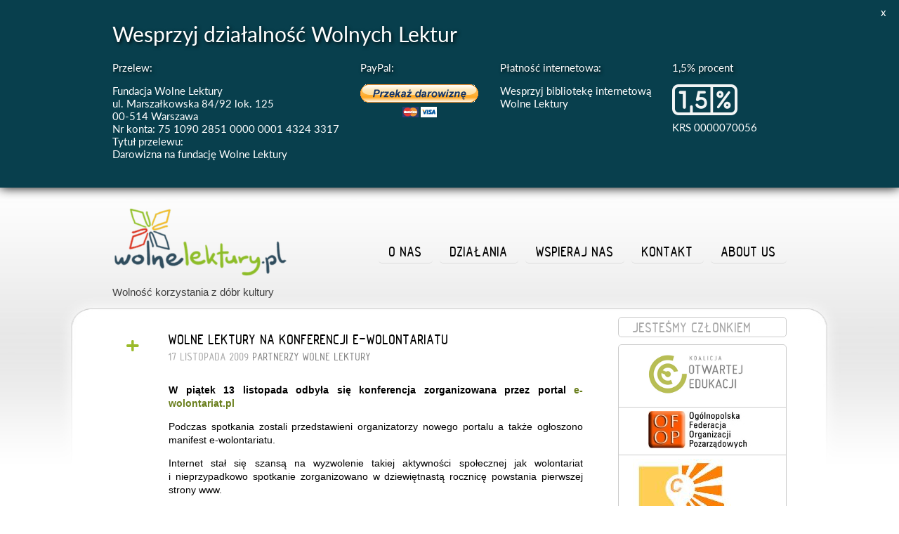

--- FILE ---
content_type: text/html; charset=UTF-8
request_url: https://fundacja.wolnelektury.pl/2009/11/17/wolne-lektury-na-konferencji-e-wolontariatu/
body_size: 10663
content:
<!DOCTYPE html>
<html prefix="og: http://ogp.me/ns# fb: http://ogp.me/ns/fb#">
<head>
<!-- based (and heavily changed) on 'koed' by Michal Szota. -->


	<meta http-equiv="Content-Type" content="text/html; charset=UTF-8" />

<meta name="description" content="Fundacja Wolne Lektury konsekwentnie działa na rzecz nowoczesnej edukacji. Realizujemy cenione i potrzebne projekty promując wykorzystanie możliwości internetu do celu polepszenia jakości edukacji w Polsce.">


	<title>Wolne Lektury na konferencji e-wolontariatu &laquo;  Fundacja Wolne Lektury</title>
	
	<style type="text/css">
		@import url( 'https://fundacja.wolnelektury.pl/wp-content/themes/koed_wl/font/stylesheet.css' );
	</style>
<link rel="icon" href="https://fundacja.wolnelektury.pl/wp-content/themes/koed_wl/images/wolnelektury-favicon.png" type="image/png" />
<!--meta http-equiv="imagetoolbar" content="no" /-->
	

		
		<!--script src="//ajax.googleapis.com/ajax/libs/jquery/3.6.1/jquery.min.js"></script-->
        
			<meta name='robots' content='max-image-preview:large' />
<link rel='dns-prefetch' href='//s.w.org' />
<script type="text/javascript">
window._wpemojiSettings = {"baseUrl":"https:\/\/s.w.org\/images\/core\/emoji\/14.0.0\/72x72\/","ext":".png","svgUrl":"https:\/\/s.w.org\/images\/core\/emoji\/14.0.0\/svg\/","svgExt":".svg","source":{"concatemoji":"https:\/\/fundacja.wolnelektury.pl\/wp-includes\/js\/wp-emoji-release.min.js?ver=6.0.11"}};
/*! This file is auto-generated */
!function(e,a,t){var n,r,o,i=a.createElement("canvas"),p=i.getContext&&i.getContext("2d");function s(e,t){var a=String.fromCharCode,e=(p.clearRect(0,0,i.width,i.height),p.fillText(a.apply(this,e),0,0),i.toDataURL());return p.clearRect(0,0,i.width,i.height),p.fillText(a.apply(this,t),0,0),e===i.toDataURL()}function c(e){var t=a.createElement("script");t.src=e,t.defer=t.type="text/javascript",a.getElementsByTagName("head")[0].appendChild(t)}for(o=Array("flag","emoji"),t.supports={everything:!0,everythingExceptFlag:!0},r=0;r<o.length;r++)t.supports[o[r]]=function(e){if(!p||!p.fillText)return!1;switch(p.textBaseline="top",p.font="600 32px Arial",e){case"flag":return s([127987,65039,8205,9895,65039],[127987,65039,8203,9895,65039])?!1:!s([55356,56826,55356,56819],[55356,56826,8203,55356,56819])&&!s([55356,57332,56128,56423,56128,56418,56128,56421,56128,56430,56128,56423,56128,56447],[55356,57332,8203,56128,56423,8203,56128,56418,8203,56128,56421,8203,56128,56430,8203,56128,56423,8203,56128,56447]);case"emoji":return!s([129777,127995,8205,129778,127999],[129777,127995,8203,129778,127999])}return!1}(o[r]),t.supports.everything=t.supports.everything&&t.supports[o[r]],"flag"!==o[r]&&(t.supports.everythingExceptFlag=t.supports.everythingExceptFlag&&t.supports[o[r]]);t.supports.everythingExceptFlag=t.supports.everythingExceptFlag&&!t.supports.flag,t.DOMReady=!1,t.readyCallback=function(){t.DOMReady=!0},t.supports.everything||(n=function(){t.readyCallback()},a.addEventListener?(a.addEventListener("DOMContentLoaded",n,!1),e.addEventListener("load",n,!1)):(e.attachEvent("onload",n),a.attachEvent("onreadystatechange",function(){"complete"===a.readyState&&t.readyCallback()})),(e=t.source||{}).concatemoji?c(e.concatemoji):e.wpemoji&&e.twemoji&&(c(e.twemoji),c(e.wpemoji)))}(window,document,window._wpemojiSettings);
</script>
<style type="text/css">
img.wp-smiley,
img.emoji {
	display: inline !important;
	border: none !important;
	box-shadow: none !important;
	height: 1em !important;
	width: 1em !important;
	margin: 0 0.07em !important;
	vertical-align: -0.1em !important;
	background: none !important;
	padding: 0 !important;
}
</style>
	<link rel='stylesheet' id='style-css'  href='https://fundacja.wolnelektury.pl/wp-content/themes/koed_wl/style.css?ver=140225' type='text/css' media='all' />
<link rel='stylesheet' id='forms-css'  href='https://fundacja.wolnelektury.pl/wp-admin/css/forms.min.css?ver=6.0.11' type='text/css' media='all' />
<link rel='stylesheet' id='annoy-css'  href='https://fundacja.wolnelektury.pl/wp-content/themes/koed_wl/nowo/annoy.css?ver=6.0.11' type='text/css' media='all' />
<link rel='stylesheet' id='wp-block-library-css'  href='https://fundacja.wolnelektury.pl/wp-includes/css/dist/block-library/style.min.css?ver=6.0.11' type='text/css' media='all' />
<style id='global-styles-inline-css' type='text/css'>
body{--wp--preset--color--black: #000000;--wp--preset--color--cyan-bluish-gray: #abb8c3;--wp--preset--color--white: #ffffff;--wp--preset--color--pale-pink: #f78da7;--wp--preset--color--vivid-red: #cf2e2e;--wp--preset--color--luminous-vivid-orange: #ff6900;--wp--preset--color--luminous-vivid-amber: #fcb900;--wp--preset--color--light-green-cyan: #7bdcb5;--wp--preset--color--vivid-green-cyan: #00d084;--wp--preset--color--pale-cyan-blue: #8ed1fc;--wp--preset--color--vivid-cyan-blue: #0693e3;--wp--preset--color--vivid-purple: #9b51e0;--wp--preset--gradient--vivid-cyan-blue-to-vivid-purple: linear-gradient(135deg,rgba(6,147,227,1) 0%,rgb(155,81,224) 100%);--wp--preset--gradient--light-green-cyan-to-vivid-green-cyan: linear-gradient(135deg,rgb(122,220,180) 0%,rgb(0,208,130) 100%);--wp--preset--gradient--luminous-vivid-amber-to-luminous-vivid-orange: linear-gradient(135deg,rgba(252,185,0,1) 0%,rgba(255,105,0,1) 100%);--wp--preset--gradient--luminous-vivid-orange-to-vivid-red: linear-gradient(135deg,rgba(255,105,0,1) 0%,rgb(207,46,46) 100%);--wp--preset--gradient--very-light-gray-to-cyan-bluish-gray: linear-gradient(135deg,rgb(238,238,238) 0%,rgb(169,184,195) 100%);--wp--preset--gradient--cool-to-warm-spectrum: linear-gradient(135deg,rgb(74,234,220) 0%,rgb(151,120,209) 20%,rgb(207,42,186) 40%,rgb(238,44,130) 60%,rgb(251,105,98) 80%,rgb(254,248,76) 100%);--wp--preset--gradient--blush-light-purple: linear-gradient(135deg,rgb(255,206,236) 0%,rgb(152,150,240) 100%);--wp--preset--gradient--blush-bordeaux: linear-gradient(135deg,rgb(254,205,165) 0%,rgb(254,45,45) 50%,rgb(107,0,62) 100%);--wp--preset--gradient--luminous-dusk: linear-gradient(135deg,rgb(255,203,112) 0%,rgb(199,81,192) 50%,rgb(65,88,208) 100%);--wp--preset--gradient--pale-ocean: linear-gradient(135deg,rgb(255,245,203) 0%,rgb(182,227,212) 50%,rgb(51,167,181) 100%);--wp--preset--gradient--electric-grass: linear-gradient(135deg,rgb(202,248,128) 0%,rgb(113,206,126) 100%);--wp--preset--gradient--midnight: linear-gradient(135deg,rgb(2,3,129) 0%,rgb(40,116,252) 100%);--wp--preset--duotone--dark-grayscale: url('#wp-duotone-dark-grayscale');--wp--preset--duotone--grayscale: url('#wp-duotone-grayscale');--wp--preset--duotone--purple-yellow: url('#wp-duotone-purple-yellow');--wp--preset--duotone--blue-red: url('#wp-duotone-blue-red');--wp--preset--duotone--midnight: url('#wp-duotone-midnight');--wp--preset--duotone--magenta-yellow: url('#wp-duotone-magenta-yellow');--wp--preset--duotone--purple-green: url('#wp-duotone-purple-green');--wp--preset--duotone--blue-orange: url('#wp-duotone-blue-orange');--wp--preset--font-size--small: 13px;--wp--preset--font-size--medium: 20px;--wp--preset--font-size--large: 36px;--wp--preset--font-size--x-large: 42px;}.has-black-color{color: var(--wp--preset--color--black) !important;}.has-cyan-bluish-gray-color{color: var(--wp--preset--color--cyan-bluish-gray) !important;}.has-white-color{color: var(--wp--preset--color--white) !important;}.has-pale-pink-color{color: var(--wp--preset--color--pale-pink) !important;}.has-vivid-red-color{color: var(--wp--preset--color--vivid-red) !important;}.has-luminous-vivid-orange-color{color: var(--wp--preset--color--luminous-vivid-orange) !important;}.has-luminous-vivid-amber-color{color: var(--wp--preset--color--luminous-vivid-amber) !important;}.has-light-green-cyan-color{color: var(--wp--preset--color--light-green-cyan) !important;}.has-vivid-green-cyan-color{color: var(--wp--preset--color--vivid-green-cyan) !important;}.has-pale-cyan-blue-color{color: var(--wp--preset--color--pale-cyan-blue) !important;}.has-vivid-cyan-blue-color{color: var(--wp--preset--color--vivid-cyan-blue) !important;}.has-vivid-purple-color{color: var(--wp--preset--color--vivid-purple) !important;}.has-black-background-color{background-color: var(--wp--preset--color--black) !important;}.has-cyan-bluish-gray-background-color{background-color: var(--wp--preset--color--cyan-bluish-gray) !important;}.has-white-background-color{background-color: var(--wp--preset--color--white) !important;}.has-pale-pink-background-color{background-color: var(--wp--preset--color--pale-pink) !important;}.has-vivid-red-background-color{background-color: var(--wp--preset--color--vivid-red) !important;}.has-luminous-vivid-orange-background-color{background-color: var(--wp--preset--color--luminous-vivid-orange) !important;}.has-luminous-vivid-amber-background-color{background-color: var(--wp--preset--color--luminous-vivid-amber) !important;}.has-light-green-cyan-background-color{background-color: var(--wp--preset--color--light-green-cyan) !important;}.has-vivid-green-cyan-background-color{background-color: var(--wp--preset--color--vivid-green-cyan) !important;}.has-pale-cyan-blue-background-color{background-color: var(--wp--preset--color--pale-cyan-blue) !important;}.has-vivid-cyan-blue-background-color{background-color: var(--wp--preset--color--vivid-cyan-blue) !important;}.has-vivid-purple-background-color{background-color: var(--wp--preset--color--vivid-purple) !important;}.has-black-border-color{border-color: var(--wp--preset--color--black) !important;}.has-cyan-bluish-gray-border-color{border-color: var(--wp--preset--color--cyan-bluish-gray) !important;}.has-white-border-color{border-color: var(--wp--preset--color--white) !important;}.has-pale-pink-border-color{border-color: var(--wp--preset--color--pale-pink) !important;}.has-vivid-red-border-color{border-color: var(--wp--preset--color--vivid-red) !important;}.has-luminous-vivid-orange-border-color{border-color: var(--wp--preset--color--luminous-vivid-orange) !important;}.has-luminous-vivid-amber-border-color{border-color: var(--wp--preset--color--luminous-vivid-amber) !important;}.has-light-green-cyan-border-color{border-color: var(--wp--preset--color--light-green-cyan) !important;}.has-vivid-green-cyan-border-color{border-color: var(--wp--preset--color--vivid-green-cyan) !important;}.has-pale-cyan-blue-border-color{border-color: var(--wp--preset--color--pale-cyan-blue) !important;}.has-vivid-cyan-blue-border-color{border-color: var(--wp--preset--color--vivid-cyan-blue) !important;}.has-vivid-purple-border-color{border-color: var(--wp--preset--color--vivid-purple) !important;}.has-vivid-cyan-blue-to-vivid-purple-gradient-background{background: var(--wp--preset--gradient--vivid-cyan-blue-to-vivid-purple) !important;}.has-light-green-cyan-to-vivid-green-cyan-gradient-background{background: var(--wp--preset--gradient--light-green-cyan-to-vivid-green-cyan) !important;}.has-luminous-vivid-amber-to-luminous-vivid-orange-gradient-background{background: var(--wp--preset--gradient--luminous-vivid-amber-to-luminous-vivid-orange) !important;}.has-luminous-vivid-orange-to-vivid-red-gradient-background{background: var(--wp--preset--gradient--luminous-vivid-orange-to-vivid-red) !important;}.has-very-light-gray-to-cyan-bluish-gray-gradient-background{background: var(--wp--preset--gradient--very-light-gray-to-cyan-bluish-gray) !important;}.has-cool-to-warm-spectrum-gradient-background{background: var(--wp--preset--gradient--cool-to-warm-spectrum) !important;}.has-blush-light-purple-gradient-background{background: var(--wp--preset--gradient--blush-light-purple) !important;}.has-blush-bordeaux-gradient-background{background: var(--wp--preset--gradient--blush-bordeaux) !important;}.has-luminous-dusk-gradient-background{background: var(--wp--preset--gradient--luminous-dusk) !important;}.has-pale-ocean-gradient-background{background: var(--wp--preset--gradient--pale-ocean) !important;}.has-electric-grass-gradient-background{background: var(--wp--preset--gradient--electric-grass) !important;}.has-midnight-gradient-background{background: var(--wp--preset--gradient--midnight) !important;}.has-small-font-size{font-size: var(--wp--preset--font-size--small) !important;}.has-medium-font-size{font-size: var(--wp--preset--font-size--medium) !important;}.has-large-font-size{font-size: var(--wp--preset--font-size--large) !important;}.has-x-large-font-size{font-size: var(--wp--preset--font-size--x-large) !important;}
</style>
<link rel='stylesheet' id='af-fontawesome-css'  href='https://fundacja.wolnelektury.pl/wp-content/plugins/asgaros-forum/libs/fontawesome/css/all.min.css?ver=2.1.0' type='text/css' media='all' />
<link rel='stylesheet' id='af-fontawesome-compat-v4-css'  href='https://fundacja.wolnelektury.pl/wp-content/plugins/asgaros-forum/libs/fontawesome/css/v4-shims.min.css?ver=2.1.0' type='text/css' media='all' />
<link rel='stylesheet' id='af-widgets-css'  href='https://fundacja.wolnelektury.pl/wp-content/plugins/asgaros-forum/skin/widgets.css?ver=2.1.0' type='text/css' media='all' />
<link rel='stylesheet' id='contact-form-7-css'  href='https://fundacja.wolnelektury.pl/wp-content/plugins/contact-form-7/includes/css/styles.css?ver=5.6.3' type='text/css' media='all' />
<script type='text/javascript' src='https://fundacja.wolnelektury.pl/wp-content/themes/koed_wl/js/jquery.min.js?ver=6.0.11' id='jquery-js'></script>
<script type='text/javascript' src='https://fundacja.wolnelektury.pl/wp-content/themes/koed_wl/nowo/annoy.js?ver=6.0.11' id='annoy-js'></script>
<script type='text/javascript' src='https://fundacja.wolnelektury.pl/wp-content/themes/koed_wl/js/email_mangle.js?ver=6.0.11' id='email_mangle-js'></script>
<link rel="https://api.w.org/" href="https://fundacja.wolnelektury.pl/wp-json/" /><link rel="alternate" type="application/json" href="https://fundacja.wolnelektury.pl/wp-json/wp/v2/posts/958" /><link rel="canonical" href="https://fundacja.wolnelektury.pl/2009/11/17/wolne-lektury-na-konferencji-e-wolontariatu/" />
<link rel='shortlink' href='https://fundacja.wolnelektury.pl/?p=958' />
<link rel="alternate" type="application/json+oembed" href="https://fundacja.wolnelektury.pl/wp-json/oembed/1.0/embed?url=https%3A%2F%2Ffundacja.wolnelektury.pl%2F2009%2F11%2F17%2Fwolne-lektury-na-konferencji-e-wolontariatu%2F" />
<link rel="alternate" type="text/xml+oembed" href="https://fundacja.wolnelektury.pl/wp-json/oembed/1.0/embed?url=https%3A%2F%2Ffundacja.wolnelektury.pl%2F2009%2F11%2F17%2Fwolne-lektury-na-konferencji-e-wolontariatu%2F&#038;format=xml" />

<!-- WordPress Facebook Open Graph protocol plugin (WPFBOGP v2.0.13) http://rynoweb.com/wordpress-plugins/ -->
<meta property="fb:admins" content="rekrutacja,730803476"/>
<meta property="og:url" content="https://fundacja.wolnelektury.pl/2009/11/17/wolne-lektury-na-konferencji-e-wolontariatu/"/>
<meta property="og:title" content="Wolne Lektury na&nbsp;konferencji e-wolontariatu"/>
<meta property="og:site_name" content="Fundacja Wolne Lektury"/>
<meta property="og:description" content="W piątek 13 listopada odbyła się konferencja zorganizowana przez portal e-wolontariat.pl

Podczas spotkania zostali przedstawieni organizatorzy nowego portal"/>
<meta property="og:type" content="article"/>
<meta property="og:image" content="https://fundacja.wolnelektury.pl/wp-content/themes/koed_wl/images/fundacja.wolnelektury.pl.png"/>
<meta property="og:image" content="http://www.nowoczesnapolska.org.pl/wp-content/uploads/2009/11/IMG_7512-300x200.jpg"/>
<meta property="og:image" content="http://www.nowoczesnapolska.org.pl/wp-content/uploads/2009/11/IMG_7579-200x300.jpg"/>
<meta property="og:image" content="http://www.nowoczesnapolska.org.pl/wp-content/uploads/2009/11/IMG_7524-300x200.jpg"/>
<meta property="og:locale" content="pl_pl"/>
<!-- // end wpfbogp -->
 	
	<link rel="alternate" type="application/rss+xml" title="RSS" href="/feed/" />
	

<script>
$(document).ready(function () {
	$('ul.menu > li').hover(
		function () {
			
			$('> a',this).addClass('hov');
			var t=$('ul',this);
 			t.slideDown(100);

		},  
		function () {
			$('> a',this).removeClass('hov');
			$('ul', this).stop(true,true).slideUp(100);			
		}
	);
});
</script>

</head>

<!-- przełączamy na zmianę annoy i banner 1% -->
<body class="post-template-default single single-post postid-958 single-format-standard"><div>
<a id='annoy-on' href="//nowoczesnapolska.org.pl/pomoz-nam/1-procent/">Wesprzyj</a>
<div id='annoy'>
<div style="width: 960px; margin: 24px auto">
    <p style="font-size: 2em; margin-bottom: 30px; text-shadow: 1.5px 2px 5.5px rgba(0, 0, 0, 0.749)">Wesprzyj działalność Wolnych Lektur</p>

<div style="float:left; margin-right:30px">
<p style="margin-bottom: 1em; text-shadow: 1.5px 2px 5.5px rgba(0, 0, 0, 0.749);">Przelew:</p>
<p>Fundacja Wolne Lektury<br>
ul. Marszałkowska 84/92 lok. 125<br>
00-514 Warszawa<br>
Nr konta: 75 1090 2851 0000 0001 4324 3317<br>
Tytuł przelewu:<br>Darowizna na fundację Wolne Lektury
</p>
</div>



<div style="float:left; margin-right:30px">
<p style="margin-bottom: 1em; text-shadow: 1.5px 2px 5.5px rgba(0, 0, 0, 0.749);">PayPal:</p>
<form action="https://www.paypal.com/cgi-bin/webscr" method="post"><input type="hidden" name="cmd" value="_s-xclick"><input type="hidden" name="hosted_button_id" value="GU6A4QQJ2VR52"><input type="image" src="https://www.paypalobjects.com/pl_PL/PL/i/btn/btn_donateCC_LG.gif" border="0" name="submit" alt="PayPal — Płać wygodnie i&nbsp;bezpiecznie"><img alt="" border="0" src="https://www.paypalobjects.com/pl_PL/i/scr/pixel.gif" width="1" height="1"></form>
</div>

<div style="float: left; margin-right:30px">
<p style="margin-bottom: 1em; text-shadow: 1.5px 2px 5.5px rgba(0, 0, 0, 0.749);">Płatność internetowa:</p>
<a style="color: white" href="https://wolnelektury.pl/pomagam/">Wesprzyj bibliotekę internetową<br> Wolne Lektury</a>
</form>
</div>

<div style="float:left;">
<p style="margin-bottom: 1em; text-shadow: 1.5px 2px 5.5px rgba(0, 0, 0, 0.749);">
1,5% procent
</p>
<p>
<a href='//nowoczesnapolska.org.pl/pomoz-nam/1-procent/'><img src="//nowoczesnapolska.org.pl/wp-content/themes/koed_wl/nowo/procent-bialy-15.png" alt="Logo akcji 1,5%" style="opacity:.95;margin-bottom:5px;" /></a>
</p>
<p>KRS 0000070056</p>

</div>

    
    <a id='annoy-off'>x</a>
    <div style="clear:both;"></div>
</div>
</div>
</div>

<!--<div style="background-color:#fefefe;">
	<a style="display: inline-block; width: 100%; text-align: center;" href="https://fundacja.wolnelektury.pl/pomoz-nam/wesprzyj-nas/">
		<img src="https://fundacja.wolnelektury.pl/wp-content/themes/koed_wl/images/960x150_ogolny.jpg">
	</a>
</div>-->
<!-- <div style="background-color:#fefefe;">
        <a style="display: inline-block; width: 100%; text-align: center;" href="https://olimpiadacyfrowa.pl/zglos/olimpiada/">
                <img src="/wp-content/uploads/2018/09/oc-banner.png" width="970">
        </a>
</div> -->
<div class="wrapper">
<div class="top2">
        <div class="in">
                <div class="wrap">
                        <div class="pagetop">
                                <div class="logo">
					<a href="/"><img alt="Logo" src="https://fundacja.wolnelektury.pl/wp-content/themes/koed_wl/images/fundacja.wolnelektury.pl.png"></a>
					<p class="tagline">Wolność korzystania z dóbr kultury</p>
                                </div>
                                <div class="tmenu">
                                        <!--div class="lang fontface">
                                                <a href="/english">English</a>
                                        </div-->

                                        <div class="menu-menu_glowne-container"><ul id="menu-menu_glowne" class="menu"><li id="menu-item-3959" class="menu-item menu-item-type-post_type menu-item-object-page menu-item-3959"><a href="https://fundacja.wolnelektury.pl/about-us/">About us</a></li>
<li id="menu-item-3960" class="menu-item menu-item-type-post_type menu-item-object-page menu-item-3960"><a href="https://fundacja.wolnelektury.pl/kontakt/">Kontakt</a></li>
<li id="menu-item-3961" class="menu-item menu-item-type-post_type menu-item-object-page menu-item-has-children menu-item-3961"><a href="https://fundacja.wolnelektury.pl/pomoz-nam/">Wspieraj nas</a>
<ul class="sub-menu">
	<li id="menu-item-15472" class="menu-item menu-item-type-post_type menu-item-object-page menu-item-15472"><a href="https://fundacja.wolnelektury.pl/pomoz-nam/1-procent/">Przekaż 1,5%</a></li>
	<li id="menu-item-3968" class="menu-item menu-item-type-post_type menu-item-object-page menu-item-3968"><a href="https://fundacja.wolnelektury.pl/pomoz-nam/darowizna/">Przekaż darowiznę</a></li>
	<li id="menu-item-3992" class="menu-item menu-item-type-post_type menu-item-object-page menu-item-3992"><a href="https://fundacja.wolnelektury.pl/pomoz-nam/wolontariat-i-staz/">Wolontariat i&nbsp;staż</a></li>
</ul>
</li>
<li id="menu-item-3957" class="menu-item menu-item-type-post_type menu-item-object-page menu-item-has-children menu-item-3957"><a href="https://fundacja.wolnelektury.pl/dzialania/">Działania</a>
<ul class="sub-menu">
	<li id="menu-item-3967" class="menu-item menu-item-type-post_type menu-item-object-page menu-item-3967"><a href="https://fundacja.wolnelektury.pl/dzialania/nasze-projekty/">Projekty</a></li>
	<li id="menu-item-3991" class="menu-item menu-item-type-post_type menu-item-object-page menu-item-3991"><a href="https://fundacja.wolnelektury.pl/dzialania/publikacje/">Publikacje</a></li>
</ul>
</li>
<li id="menu-item-3958" class="menu-item menu-item-type-post_type menu-item-object-page menu-item-has-children menu-item-3958"><a href="https://fundacja.wolnelektury.pl/?page_id=2124">O&nbsp;nas</a>
<ul class="sub-menu">
	<li id="menu-item-3964" class="menu-item menu-item-type-post_type menu-item-object-page menu-item-3964"><a href="https://fundacja.wolnelektury.pl/o-fundacji/">O&nbsp;Fundacji</a></li>
	<li id="menu-item-3966" class="menu-item menu-item-type-post_type menu-item-object-page menu-item-3966"><a href="https://fundacja.wolnelektury.pl/zespol/">Zespół</a></li>
	<li id="menu-item-4154" class="menu-item menu-item-type-post_type menu-item-object-page menu-item-4154"><a href="https://fundacja.wolnelektury.pl/wspieraja-nas/">Wspierają nas</a></li>
	<li id="menu-item-3962" class="menu-item menu-item-type-post_type menu-item-object-page menu-item-3962"><a href="https://fundacja.wolnelektury.pl/dokumenty/">Dokumenty</a></li>
	<li id="menu-item-7555" class="menu-item menu-item-type-post_type menu-item-object-page menu-item-7555"><a href="https://fundacja.wolnelektury.pl/prywatnosc/">Polityka prywatności</a></li>
	<li id="menu-item-3965" class="menu-item menu-item-type-post_type menu-item-object-page menu-item-3965"><a href="https://fundacja.wolnelektury.pl/logotypy/">Logotypy</a></li>
</ul>
</li>
</ul></div>                                </div>
                        </div>

			<div class="cl"></div>	
	
	
			<div class="tblog inside">
									<div class="normalpost">
						<div class="perm rounded fontface"><a href="https://fundacja.wolnelektury.pl/2009/11/17/wolne-lektury-na-konferencji-e-wolontariatu/" title="Wolne Lektury na&nbsp;konferencji e-wolontariatu">+</a></div>
						<h3 class="storytitle"><a href="https://fundacja.wolnelektury.pl/2009/11/17/wolne-lektury-na-konferencji-e-wolontariatu/" title="Wolne Lektury na&nbsp;konferencji e-wolontariatu">Wolne Lektury na&nbsp;konferencji e-wolontariatu</a><span class="postdata">17 listopada 2009 <a href="https://fundacja.wolnelektury.pl/category/partnerzy/" >Partnerzy</a>&nbsp;<a href="https://fundacja.wolnelektury.pl/category/wolne-lektury/" >Wolne Lektury</a></span></h3>
						<div class="storycontent"><p><strong>W&nbsp;piątek 13 listopada odbyła się konferencja zorganizowana przez&nbsp;portal <a href="http://e-wolontariat.pl/oferty/">e-wolontariat.pl</a></strong></p>
<p>Podczas spotkania zostali przedstawieni organizatorzy nowego portalu a&nbsp;także ogłoszono manifest e-wolontariatu.</p>
<p>Internet stał się szansą na&nbsp;wyzwolenie takiej aktywności społecznej jak wolontariat i&nbsp;nieprzypadkowo spotkanie zorganizowano w&nbsp;dziewiętnastą rocznicę powstania pierwszej strony www.</p>
<p>Sieć stała się narzędziem do&nbsp;organizowania pracy wielu chętnych do&nbsp;pomocy ludzi, co&nbsp;widać na&nbsp;przykładzie projektu <a href="http://www.wolnelektury.pl/katalog/">Wolne Lektury</a>, w&nbsp;którym&nbsp;wolontariusze mogą uczestniczyć zdalnie.</p>
<p>Dzięki nowemu medium wolontariusze mogą działać na&nbsp;szeroką skalę z&nbsp;dowolnego miejsca &#8211; co&nbsp;jest istotne w&nbsp;przypadku osób niepełnosprawnych.</p>
<p><strong>Kreowaniu nowych wzorców i&nbsp;postaw ma&nbsp;służyć <a href="http://e-wolontariat.pl/webroot/files/files/Manifest_E-WOLONTARIATU.pdf">manifest e-wolontariatu</a>.<br />
Jego twórcy postulują:</strong></p>
<li>by&nbsp;aktywność w&nbsp;Internecie przestała być kojarzona przede wszystkim z&nbsp;negatywnymi<br />
zjawiskami społecznymi oraz&nbsp;by&nbsp;zwrócić uwagę na&nbsp;dobro obecne w&nbsp;sieci;</li>
<li>by&nbsp;e-wolontariat został uwzględniony w&nbsp;Ustawie o&nbsp;działalności pożytku publicznego i<br />
o wolontariacie;</li>
<li>by&nbsp;doświadczenie zdobyte przez&nbsp;osoby niepełnosprawne lub inne grupy w&nbsp;ramach<br />
działalności e-wolontariackiej zostało uznane przez&nbsp;pracodawców za&nbsp;pełnoprawną<br />
formę praktyki zawodowej, poprzedzającej wejście lub powrót na&nbsp;rynek pracy;</li>
<li>by&nbsp;dzieci w&nbsp;szkołach uczyły się, w&nbsp;jaki sposób można pomagać innym za<br />
pośrednictwem Internetu;</li>
<li>by&nbsp;e-wolontariat stał się narzędziem w&nbsp;walce z&nbsp;wykluczeniem cyfrowym;</li>
<li>by&nbsp;zapobiegać zagrożeniom związanym z&nbsp;e-wolontariatem poprzez stworzenie<br />
jednolitych standardów i&nbsp;kodeksów e-wolontariatu;</li>
<li>by&nbsp;w&nbsp;pełni wykorzystać szczególną okazję do&nbsp;prezentacji dorobku społeczności ewolontariuszy: rok 2011 – rok polskiej prezydencji w&nbsp;UE i&nbsp;zarazem Europejski Rok<br />
Wolontariatu.</li>
<p><img src="http://www.nowoczesnapolska.org.pl/wp-content/uploads/2009/11/IMG_7524-300x200.jpg" alt="IMG_7524" width="300" height="200" class="alignleft size-medium wp-image-964" srcset="https://fundacja.wolnelektury.pl/wp-content/uploads/2009/11/IMG_7524-300x200.jpg 300w, https://fundacja.wolnelektury.pl/wp-content/uploads/2009/11/IMG_7524.jpg 900w" sizes="(max-width: 300px) 100vw, 300px" /><br />
<img loading="lazy" src="http://www.nowoczesnapolska.org.pl/wp-content/uploads/2009/11/IMG_7579-200x300.jpg" alt="IMG_7579" width="200" height="300" class="alignright size-medium wp-image-966" srcset="https://fundacja.wolnelektury.pl/wp-content/uploads/2009/11/IMG_7579-200x300.jpg 200w, https://fundacja.wolnelektury.pl/wp-content/uploads/2009/11/IMG_7579.jpg 600w" sizes="(max-width: 200px) 100vw, 200px" /><br />
<img loading="lazy" src="http://www.nowoczesnapolska.org.pl/wp-content/uploads/2009/11/IMG_7512-300x200.jpg" alt="IMG_7512" width="300" height="200" class="alignleft size-medium wp-image-968" srcset="https://fundacja.wolnelektury.pl/wp-content/uploads/2009/11/IMG_7512-300x200.jpg 300w, https://fundacja.wolnelektury.pl/wp-content/uploads/2009/11/IMG_7512.jpg 900w" sizes="(max-width: 300px) 100vw, 300px" /></p>
</div>
					
						<div class="cl"></div>
					</div>
	
											</div>
			
					<div class="sidebar">
			
<!--			<div class="sidepost">
			<div class="title">Apel</div>
			<p>Przekaż 1,5% podatku na Fundację Wolne Lektury. <a href="/pomoz-nam/wesprzyj-nas/">Więcej</a></p>
			</div>	-->

			<div class="widgets">
			    <div class="head fontface">Jesteśmy członkiem</div>			<div class="textwidget"><ul>
<li>
<a href="http://koed.org.pl/"><img title="Koalicja Otwartej Edukacji" src="/wp-content/themes/koed/images/logo-koed.png" alt="Logo Koalicji Otwartej Edukacji" /></a></li>
<li>
<a href="http://ofop.eu/"><img title="Ogólnopolskie Forum Organizacji Pozarządowych" src="/wp-content/themes/koed/images/logo-ofop.jpg" alt="Logo OFOP" /></a>
</li>
<li>
<a href="https://www.copyright4creativity.eu/"><img title="Copyright for Creativity" src="/wp-content/uploads/2013/06/logo_C4C_okrojone_small.jpeg" alt="Logo C4C" /></a>
</li>
<li>
<a href="http://edri.org/"><img title="EDRi" src="/wp-content/uploads/2014/02/edri-logo-s1.jpg" alt="Logo EDRi" /></a>
</li>
<li>
<a href="http://kemic.org.pl"><img title="KEMiC" src="/wp-content/uploads/2017/03/KEMiC.png" alt="Logo KEMiC" style="width: 180px;" /></a>
</li>
<li>
<a href="http://umiejetnoscicyfrowe.pl"><img title="SPRUC" src="/wp-content/uploads/2017/03/spruc.png" alt="Logo SPRUC" style="width: 180px;" /></a>
</li>
<li>
<a href="http://www.communia-association.org/"><img title="Communia" src="/wp-content/uploads/2017/03/communia.png" alt="Logo Communia" style="width: 180px;" /></a>
</li>
</ul></div>
		<form role="search" method="get" id="searchform" class="searchform" action="https://fundacja.wolnelektury.pl/">
				<div>
					<label class="screen-reader-text" for="s">Szukaj:</label>
					<input type="text" value="" name="s" id="s" />
					<input type="submit" id="searchsubmit" value="Szukaj" />
				</div>
			</form><div class="head fontface">Kategorie</div>
			<ul>
					<li class="cat-item cat-item-185"><a href="https://fundacja.wolnelektury.pl/category/appyos/">App Your School</a>
</li>
	<li class="cat-item cat-item-136"><a href="https://fundacja.wolnelektury.pl/category/wolne-lektury/audiobooki/">Audiobooki</a>
</li>
	<li class="cat-item cat-item-1"><a href="https://fundacja.wolnelektury.pl/category/bez-kategorii/">Bez kategorii</a>
</li>
	<li class="cat-item cat-item-157"><a href="https://fundacja.wolnelektury.pl/category/copycamp/">CopyCamp</a>
</li>
	<li class="cat-item cat-item-172"><a href="https://fundacja.wolnelektury.pl/category/cybernauci/">Cybernauci</a>
</li>
	<li class="cat-item cat-item-164"><a href="https://fundacja.wolnelektury.pl/category/edukacja-cyfrowa/">Edukacja cyfrowa</a>
</li>
	<li class="cat-item cat-item-132"><a href="https://fundacja.wolnelektury.pl/category/edu-med/">Edukacja Medialna</a>
</li>
	<li class="cat-item cat-item-18"><a href="https://fundacja.wolnelektury.pl/category/koalicja-otwartej-edukacji/">Koalicja Otwartej Edukacji</a>
</li>
	<li class="cat-item cat-item-54"><a href="https://fundacja.wolnelektury.pl/category/konkurs/">Konkurs</a>
</li>
	<li class="cat-item cat-item-21"><a href="https://fundacja.wolnelektury.pl/category/media/">Media</a>
</li>
	<li class="cat-item cat-item-135"><a href="https://fundacja.wolnelektury.pl/category/wolne-lektury/nowe-publikacje/" title="Nowe publikacje na Wolnych Lekturach">Nowe publikacje</a>
</li>
	<li class="cat-item cat-item-174"><a href="https://fundacja.wolnelektury.pl/category/olimpiada-cyfrowa/">Olimpiada Cyfrowa</a>
</li>
	<li class="cat-item cat-item-165"><a href="https://fundacja.wolnelektury.pl/category/otwarte-zasoby-edukacyjne/">otwarte zasoby edukacyjne</a>
</li>
	<li class="cat-item cat-item-26"><a href="https://fundacja.wolnelektury.pl/category/partnerzy/">Partnerzy</a>
</li>
	<li class="cat-item cat-item-190"><a href="https://fundacja.wolnelektury.pl/category/play-your-role/">Play Your Role</a>
</li>
	<li class="cat-item cat-item-28"><a href="https://fundacja.wolnelektury.pl/category/polonia/">Polonia</a>
</li>
	<li class="cat-item cat-item-139"><a href="https://fundacja.wolnelektury.pl/category/prawo-kultury/">Prawo Kultury</a>
</li>
	<li class="cat-item cat-item-33"><a href="https://fundacja.wolnelektury.pl/category/relacje/">Relacje</a>
</li>
	<li class="cat-item cat-item-133"><a href="https://fundacja.wolnelektury.pl/category/seminarium/">Seminarium</a>
</li>
	<li class="cat-item cat-item-39"><a href="https://fundacja.wolnelektury.pl/category/kategoria-szkolenia/">Szkolenia</a>
</li>
	<li class="cat-item cat-item-195"><a href="https://fundacja.wolnelektury.pl/category/szkola-poezji/">Szkoła poezji</a>
</li>
	<li class="cat-item cat-item-189"><a href="https://fundacja.wolnelektury.pl/category/wolne-lektury/towarzystwo-przyjaciol-wolnych-lektur/">Towarzystwo Przyjaciół Wolnych Lektur</a>
</li>
	<li class="cat-item cat-item-43"><a href="https://fundacja.wolnelektury.pl/category/wolne-lektury/">Wolne Lektury</a>
</li>
	<li class="cat-item cat-item-44"><a href="https://fundacja.wolnelektury.pl/category/wolne-podreczniki/">Wolne Podręczniki</a>
</li>
	<li class="cat-item cat-item-193"><a href="https://fundacja.wolnelektury.pl/category/wolne-szczepionki/">Wolne szczepionki</a>
</li>
	<li class="cat-item cat-item-138"><a href="https://fundacja.wolnelektury.pl/category/wtf-nowoczesna-polska/">WTF Nowoczesna Polska</a>
</li>
	<li class="cat-item cat-item-48"><a href="https://fundacja.wolnelektury.pl/category/wydarzenia/">Wydarzenia</a>
</li>
			</ul>

						</div>

			
			<div class="head fontface"><a href="#" onClick="$('.archiwumslider').slideToggle(); return false;">Archiwum bloga +</a></div>
			<div class="archiwum archiwumslider" style="display: none;">
			  <ul>
			    	<li><a href='https://fundacja.wolnelektury.pl/2025/'>2025</a></li>
	<li><a href='https://fundacja.wolnelektury.pl/2024/'>2024</a></li>
	<li><a href='https://fundacja.wolnelektury.pl/2023/'>2023</a></li>
	<li><a href='https://fundacja.wolnelektury.pl/2022/'>2022</a></li>
	<li><a href='https://fundacja.wolnelektury.pl/2021/'>2021</a></li>
	<li><a href='https://fundacja.wolnelektury.pl/2020/'>2020</a></li>
	<li><a href='https://fundacja.wolnelektury.pl/2019/'>2019</a></li>
	<li><a href='https://fundacja.wolnelektury.pl/2018/'>2018</a></li>
	<li><a href='https://fundacja.wolnelektury.pl/2017/'>2017</a></li>
	<li><a href='https://fundacja.wolnelektury.pl/2016/'>2016</a></li>
	<li><a href='https://fundacja.wolnelektury.pl/2015/'>2015</a></li>
	<li><a href='https://fundacja.wolnelektury.pl/2014/'>2014</a></li>
	<li><a href='https://fundacja.wolnelektury.pl/2013/'>2013</a></li>
	<li><a href='https://fundacja.wolnelektury.pl/2012/'>2012</a></li>
	<li><a href='https://fundacja.wolnelektury.pl/2011/'>2011</a></li>
	<li><a href='https://fundacja.wolnelektury.pl/2010/'>2010</a></li>
	<li><a href='https://fundacja.wolnelektury.pl/2009/'>2009</a></li>
	<li><a href='https://fundacja.wolnelektury.pl/2008/'>2008</a></li>
	<li><a href='https://fundacja.wolnelektury.pl/2007/'>2007</a></li>
			  </ul>
			</div>
			

<!--			<div class="menu-menu_glowne-container"><ul id="menu-menu_glowne-1" class="archiwum"><li class="menu-item menu-item-type-post_type menu-item-object-page menu-item-3959"><a href="https://fundacja.wolnelektury.pl/about-us/">About us</a></li>
<li class="menu-item menu-item-type-post_type menu-item-object-page menu-item-3960"><a href="https://fundacja.wolnelektury.pl/kontakt/">Kontakt</a></li>
<li class="menu-item menu-item-type-post_type menu-item-object-page menu-item-has-children menu-item-3961"><a href="https://fundacja.wolnelektury.pl/pomoz-nam/">Wspieraj nas</a>
<ul class="sub-menu">
	<li class="menu-item menu-item-type-post_type menu-item-object-page menu-item-15472"><a href="https://fundacja.wolnelektury.pl/pomoz-nam/1-procent/">Przekaż 1,5%</a></li>
	<li class="menu-item menu-item-type-post_type menu-item-object-page menu-item-3968"><a href="https://fundacja.wolnelektury.pl/pomoz-nam/darowizna/">Przekaż darowiznę</a></li>
	<li class="menu-item menu-item-type-post_type menu-item-object-page menu-item-3992"><a href="https://fundacja.wolnelektury.pl/pomoz-nam/wolontariat-i-staz/">Wolontariat i&nbsp;staż</a></li>
</ul>
</li>
<li class="menu-item menu-item-type-post_type menu-item-object-page menu-item-has-children menu-item-3957"><a href="https://fundacja.wolnelektury.pl/dzialania/">Działania</a>
<ul class="sub-menu">
	<li class="menu-item menu-item-type-post_type menu-item-object-page menu-item-3967"><a href="https://fundacja.wolnelektury.pl/dzialania/nasze-projekty/">Projekty</a></li>
	<li class="menu-item menu-item-type-post_type menu-item-object-page menu-item-3991"><a href="https://fundacja.wolnelektury.pl/dzialania/publikacje/">Publikacje</a></li>
</ul>
</li>
<li class="menu-item menu-item-type-post_type menu-item-object-page menu-item-has-children menu-item-3958"><a href="https://fundacja.wolnelektury.pl/?page_id=2124">O&nbsp;nas</a>
<ul class="sub-menu">
	<li class="menu-item menu-item-type-post_type menu-item-object-page menu-item-3964"><a href="https://fundacja.wolnelektury.pl/o-fundacji/">O&nbsp;Fundacji</a></li>
	<li class="menu-item menu-item-type-post_type menu-item-object-page menu-item-3966"><a href="https://fundacja.wolnelektury.pl/zespol/">Zespół</a></li>
	<li class="menu-item menu-item-type-post_type menu-item-object-page menu-item-4154"><a href="https://fundacja.wolnelektury.pl/wspieraja-nas/">Wspierają nas</a></li>
	<li class="menu-item menu-item-type-post_type menu-item-object-page menu-item-3962"><a href="https://fundacja.wolnelektury.pl/dokumenty/">Dokumenty</a></li>
	<li class="menu-item menu-item-type-post_type menu-item-object-page menu-item-7555"><a href="https://fundacja.wolnelektury.pl/prywatnosc/">Polityka prywatności</a></li>
	<li class="menu-item menu-item-type-post_type menu-item-object-page menu-item-3965"><a href="https://fundacja.wolnelektury.pl/logotypy/">Logotypy</a></li>
</ul>
</li>
</ul></div> -->
			

			<div class="widgets">
			    			<div class="textwidget"><div id="wl"></div>
<script type="text/javascript" src="//static.wolnelektury.pl/js/widget.js"></script>
<style>
  .side-banner img {
    display: block;
    width: 100%;
    margin-bottom: 0.2em;
  }
  .side-banner {
    padding: 0 !important;
  }
</style></div>
					</div>

				   		
			
		</div>

			<div class="cl"></div>	

		</div>
	</div>	
</div>




		

<div class="push"></div>
</div>

<div class="footer"><div class="wrap">
  <div class="kol"><p>Fundacja Wolne Lektury</p>
<p>ul. Marszałkowska 84/92 lok. 125<br />
00-514 Warszawa<br />
tel: (22) 621-30-17<br />
email: <a class="mangled" data-addr1="shaqnpwn" data-addr2="abjbpmrfancbyfxn.bet.cy">fundacja na wolnelektury kropka pl</a></p>
</div>
  <div class="kol"><p>NIP: 952-187-70-87<br />
KRS: 0000070056<br />
REGON: 017423865<br />
Numer konta: 75 1090 2851 0000 0001 4324 3317</p>
</div>
</div>
  <div class="kol"><p>O ile nie jest to stwierdzone inaczej, prawa do materiałów na stronie posiada Fundacja Wolne Lektury, a treści są dostępne na licencji <a title="CC BY-SA" href="http://creativecommons.org/licenses/by-sa/3.0/pl/" target="_blank" rel="noopener">Creative Commons Uznanie autorstwa-Na tych samych warunkach 3.0 Polska</a>. Pewne prawa zastrzeżone na rzecz Fundacji oraz autorów poszczególnych treści.</p>
</div>
  
  <div class="cl"></div>
</div></div>


<script type="text/javascript">
$(function() {
	$('.storytitle, .fontface').each(function() {
			t=$(this).html()
			t=t.replace(/–/g,"-");
			$(this).html(t);
		});
	});
</script>

<!-- Piwik plugin active -->				<!-- Piwik code inserted by Piwik Analytics Wordpress plugin by Jules Stuifbergen http://forwardslash.nl/piwik-analytics/ -->
				<script type="text/javascript">
									var pkBaseURL = document.location.protocol + "//" + "matomo.mdrn.pl" + "/";
								document.write(unescape("%3Cscript src='" + pkBaseURL + "piwik.js' type='text/javascript'%3E%3C/script%3E"));
				</script><script type="text/javascript">
				try {
				var piwikTracker = Piwik.getTracker(pkBaseURL + "piwik.php", 2);
				piwikTracker.setDocumentTitle(document.title);
				piwikTracker.trackPageView();
							piwikTracker.enableLinkTracking();
							} catch( err ) {}
				</script>
				<!-- /Piwik -->
	<script type='text/javascript' src='https://fundacja.wolnelektury.pl/wp-content/plugins/contact-form-7/includes/swv/js/index.js?ver=5.6.3' id='swv-js'></script>
<script type='text/javascript' id='contact-form-7-js-extra'>
/* <![CDATA[ */
var wpcf7 = {"api":{"root":"https:\/\/fundacja.wolnelektury.pl\/wp-json\/","namespace":"contact-form-7\/v1"}};
/* ]]> */
</script>
<script type='text/javascript' src='https://fundacja.wolnelektury.pl/wp-content/plugins/contact-form-7/includes/js/index.js?ver=5.6.3' id='contact-form-7-js'></script>
<script>
jQuery('.menu-item-has-children > a').removeAttr('href');

</script>
</body>
</html>



--- FILE ---
content_type: text/html; charset=utf-8
request_url: https://wolnelektury.pl/widget.html
body_size: 421
content:
<!DOCTYPE html><html><head><meta charset="UTF-8"><base target="_parent" /><title>Widget Wolnych Lektur</title><link href="https://static.wolnelektury.pl/css/compressed/widget.149c4efe1465.css" rel="stylesheet" type="text/css" media="all" /></head><body><div id="wl"><a href="/"><img src="https://static.wolnelektury.pl/2022/images/logo.aefe561106b6.svg"></a><form action="/szukaj/" method="get" accept-charset="utf-8" id="wl-form"><div id="wl-search"><input data-source="/szukaj/hint/?max=3" id="id_qq" name="q" title="tytuł, autor, motyw/temat, epoka, rodzaj, gatunek, cytat" placeholder="tytuł, autor, motyw/temat, epoka, rodzaj, gatunek, cytat" type="text" value=""/></div><button><img alt="Szukaj" src="https://static.wolnelektury.pl/img/search.aa4512bc4b9e.png"></button></form></div><script type="text/javascript" src="https://static.wolnelektury.pl/js/widget.min.d100eafced6f.js" charset="utf-8"></script></body></html>


--- FILE ---
content_type: text/css
request_url: https://fundacja.wolnelektury.pl/wp-content/themes/koed_wl/style.css?ver=140225
body_size: 18002
content:
/*
Theme Name: KOED WL
Version: 1.0
*/

/*
zieleń koed: #a4be55
fundacyjny pomarańcz z logo: e77817
zieleń WL: #083F4D;
groszkowy WL: 9bbb2b
groszkowy ciemny: 6a7f1d
pomarancz z linków: 
*/

body {
margin: 0px;
font-family: 'arial', sans-serif;
font-size: 14px;
background-image: url('images/topbgh2.jpg');
background-position: top left; /* default position */
background-repeat: repeat-x;
}

img {
border: 0;
}

a {
	-webkit-transition: all 0.3s ease;
	-moz-transition:  all 0.3s ease;
	-o-transition:  all 0.3s ease;
	-ms-transition:  all 0.3s ease;
	transition:  all 0.3s ease;

color: #6a7f1d;
text-decoration: none;
}



* {
	margin: 0;
	outline: 0px;
}
html, body {
	height: 100%;
}

.wrapper {
    /*background-color: white;*/
    background-image: url('images/topbg2.jpg');
    background-repeat: no-repeat;
    background-position: top center;

    min-height: 100%;
    height: auto !important;
    height: 100%;
    margin: 0 auto -200px; /* the bottom margin is the negative value of the footer's height */
}

.push {
	padding-top: 60px;
	height: 200px; /* .push must be the same height as .footer */
}

.footer {
	height: 170px; /* .push must be the same height as .footer */
	padding-top: 30px;
	color: #333;
	font-size: 11px;
	line-height: 15px;
/*	background: #e9e9e9;*/
	background: #111;
	background: #083F4D;
color: white;
}

.footer .kol {
width: 300px;
padding-right: 20px;
float: left;
}

.footer p {
padding-bottom: 15px;
}

.footer a {
	color:  white;
	text-decoration: underline;
}

.logoswrap {
top: 215px;
position: absolute;
}

.logoswrap .controlsr {
position: absolute;
font-size: 12px;
line-height: 12px;
color: #aaa;
text-transform: uppercase;
top: -42px;
right: 0px;
}

.logoswrap .controlsr a {
text-decoration: none;
border: #ccc solid 1px;
border-top: none;
background: #083F4D;
background: #f0f0f0;
display: block;
padding-top: 17px;
padding-bottom: 6px;
padding-left: 15px;
padding-right: 15px;

-webkit-border-bottom-right-radius: 5px;
-webkit-border-bottom-left-radius: 5px;
-moz-border-radius-bottomright: 5px;
-moz-border-radius-bottomleft: 5px;
border-bottom-right-radius: 5px;
border-bottom-left-radius: 5px;
color: black;
}

.logoswrap .controlsr a:hover {
background: #6a7f1d;
background: white;
color: #083F4D;
}


.logoswrap .controls {
position: absolute;
font-size: 12px;
line-height: 12px;
color: #aaa;
text-transform: uppercase;
top: -25px;
left: 19px;
}

.logoswrap .controls a {
text-decoration: none;
font-family: arial;
position: relative;
top: -1px;
font-weight: bold;
color: #083F4D;
}

.logoswrap .controls a:hover {
color: black;
}


.logos {
width: 960px;
margin: 0 auto;
height: 100px;
overflow: hidden;
position: relative;
}


.logos .pojemnik {
position: relative;
}



.logos a {
display: block;
width: 100px;
height: 100px;
display: table-cell;
vertical-align: middle;
padding-left: 19px;
padding-right: 18px;
text-align: center;
}

.logos a div {
width: 100px;
}

.logos a img {
position: relative;
}

.fontface {
font-family: 'TechnicznaPomocRoundRegular', Arial, sans-serif;
font-weight: normal;
}

.top {
/*background-image: url('images/topbgh2.jpg');
background-repeat: repeat-x;
background-position: bottom;*/
height: 194px;
position: relative;
}

/*.top .in {
background-image: url('images/topbg2.jpg');
background-repeat: no-repeat;
background-position: top center;
height: 400px;
}*/


.top2 {
background-image: url('images/topbgh2.jpg');
background-repeat: repeat-x;
background-position: top;
position: relative;
}

.top2 .in {
background-image: url('images/topbg2.jpg');
background-repeat: no-repeat;
background-position: top center;
}

.top2 .pagetop {
        height: 172px;
}


.logo {
padding-top: 30px;
float: left;
}

.logo img {
display: block;
}

.logo a:hover img {
opacity: 0.9;
}

.logo .tagline {
    padding: 1em 0;
    color: #404040;
    font-size: 1.1em;
}

.tmenu {
    float: right;
    width: 650px;
    padding-top: 75px;
    position: relative;
}

.tmenu .bip_logo {
    position:absolute;
    top: 10px;
    right: 0;
}

.tmenu .lang {
position: absolute;
top: 0px;
right: 0px;
font-size: 12px;
}

.tmenu .lang a {
text-transform: uppercase;
text-decoration: none;
border: #ccc solid 1px;
border-top: none;
background: #083F4D;
background: #f0f0f0;
display: block;
padding-top: 6px;
padding-bottom: 6px;
padding-left: 15px;
padding-right: 15px;

-webkit-border-bottom-right-radius: 5px;
-webkit-border-bottom-left-radius: 5px;
-moz-border-radius-bottomright: 5px;
-moz-border-radius-bottomleft: 5px;
border-bottom-right-radius: 5px;
border-bottom-left-radius: 5px;
color: black;
}


.tmenu .lang a:hover {
background: white;
}

.tmenu .menu ul, .tmenu li {
margin: 0;
padding: 0;
list-style: none;
}

.tmenu ul.menu > li {
float: right;
position: relative;
}

.tmenu ul.menu > li > a {
	display: block;
	text-decoration: none;
	font-size: 16px;
	font-family: 'TechnicznaPomocRoundRegular', Arial, sans-serif;
	font-weight: normal;
	color: black;
	text-transform: uppercase;
	padding-left: 15px;
	padding-right: 15px;
	padding-top: 4px;
	padding-bottom: 4px;
	margin-left: 10px;
	border-radius: 5px;
	-moz-border-radius: 5px;
	-webkit-border-radius: 5px;

border-bottom: #ddd solid 1px;
}


.tmenu ul.menu > li > a:hover,
.tmenu ul.menu > li > a.hov {
	background: #083F4D;
	color: white;
	border-bottom: #f0f0f0 solid 1px;
	border-radius: 0px;
	-moz-border-radius: 0px;
	-webkit-border-radius: 0px;

	
	-webkit-border-top-left-radius: 5px;
-webkit-border-top-right-radius: 5px;
-moz-border-radius-topleft: 5px;
-moz-border-radius-topright: 5px;
border-top-left-radius: 5px;
border-top-right-radius: 5px;
}

.tmenu ul.menu > li .sub-menu {
display: none;
position: absolute;
top: 32px;
padding-top: 10px;
padding-bottom: 10px;
left: 10px;
z-index: 1001;
width: 260px;
background: black;
font-size: 12px;
-webkit-border-bottom-right-radius: 15px;
-webkit-border-bottom-left-radius: 15px;
-moz-border-radius-bottomright: 15px;
-moz-border-radius-bottomleft: 15px;
border-bottom-right-radius: 15px;
border-bottom-left-radius: 15px;
	background: #083F4D;	
}

.tmenu ul.menu > li .sub-menu li {

}

.tmenu ul.menu > li .sub-menu a {

display: block;
color: white;
text-decoration: none;
padding: 4px 15px 4px 15px;

	-webkit-transition: all 0.1s ease;
	-moz-transition:  all 0.1s ease;
	-o-transition:  all 0.1s ease;
	-ms-transition:  all 0.1s ease;
	transition:  all 0.1s ease;
}

.tmenu ul.menu > li .sub-menu a:hover {
	background: #083F4D;
	color: white;
	background: #404040;
}

.rounded {
	border-radius: 5px;
	-moz-border-radius: 5px;
	-webkit-border-radius: 5px;
}

.cl {
clear: both;
}

.wrap {
width: 960px;
margin: 0 auto;
}

.butony {
position: absolute;
top: 328px;
width: 960px;
}

.butony a {
float: left;
height: 137px;
}

.butony .b1 {
width: 236px;
background-image: url('images/butony_01.jpg');
}

.butony .b2 {
width: 244px;
background-image: url('images/butony_02.jpg');
}

.butony .b3 {
width: 236px;
background-image: url('images/butony_03.jpg');
}

.butony .b4 {
width: 244px;
background-image: url('images/butony_04.jpg');
}

.butony a div {
background-image: url('images/bhover.png');
background-position: bottom center;
background-repeat: no-repeat;
width: 100%;
height: 137px;
opacity: 0;
filter: alpha(opacity=0);
}

.content {
padding-top: 30px;
}

.contentin {

}


.more-link {
	background: #083F4D;
	color: white;
	text-decoration: none;
	font-family: 'TechnicznaPomocRoundRegular', Arial, sans-serif;
	font-weight: normal;
	border-radius: 5px;
	-moz-border-radius: 5px;
	-webkit-border-radius: 5px;
	margin-left: 5px;
}


.more-link:hover {
    background: #9bbb2b;
}

.postdata {
    display: block;
    color: #aaa;
    padding-top: 5px;
    font-size: 12px;
    line-height: 16px;
}

.postdata a {
    color: #888 !important;
}

.postdata a:hover {
    color:  #9bbb2b !important;
}

.podtop {
    background-image: url('images/podtop.jpg');
    background-position: left bottom; /* center; */
    background-repeat: no-repeat;
    min-height: 170px;
    padding-bottom: 12px;
    position: relative;
    margin-bottom: 40px;
}

.podtop .side {
	float: right;
	width: 198px;
	padding-right: 20px;
}

.podtop .side .linki {
text-align: center;
position: absolute;
bottom: 0px;
right: 0px;
width: 240px;
padding-bottom: 35px;
}

.podtop .side .linki a {

}

.podtop .side .linki a:hover {
opacity: 0.7;
filter: alpha(opacity=70);
}



.podtop .post {
padding-left: 80px;
width: 590px;
float: left;
}

.podtop .post p {
margin-bottom: 23px;
}

.podtop .post img {
display: none;
}

.podtop .storytitle {
margin: 0;
padding: 0;
font-size: 16px;

text-transform: uppercase;
padding-bottom: 20px;
}

.podtop .storytitle a {
color: black;
text-decoration: none;
}

.podtop .storytitle a:hover {
color: #9bbb2b;
border: none;

}

.podtop .storycontent {
font-size: 14px;
line-height: 140%;
text-align: justify;
}

.podtop .more-link {
font-size: 12px;
line-height: 18px;
padding: 2px 5px;
float: right;
}




.tblog {
padding-top: 30px;
width: 700px;
padding-right: 20px;
float: left;
}

.tblog .perm {
float: left;
width: 80px;
}

.tblog .perm a {
display: block;
font-size: 36px;
color: #9bbb2b;
text-decoration: none;
padding-left: 20px;
position: relative;
top: -3px;
border: none;
}


.tblog .perm a:hover {
color: black;
border: none;
}

.normalpost {
width: 700px;

margin-bottom: 30px;

}

.normalpost .storytitle {
font-size: 16px;
	font-family: 'TechnicznaPomocRoundRegular', Arial, sans-serif;
	font-weight: normal;
	text-transform: uppercase;
	padding-bottom: 30px;
	float: right;
width: 620px;
border: none;

}

.normalpost p,
.normalpost ul,
.normalpost ol {
    margin-bottom: 1em;
}
.storycontent h3 {
    margin: 1.5em 0 1em 0;
}

.storycontent ul {
    /* Solves the ul-next-to-float problem */
    overflow: auto;
}

.normalpost .storytitle a {
color: black;
text-decoration: none;
border: none;

}

.normalpost .storytitle a:hover {
color: #9bbb2b;
border: none;

}

.normalpost .storycontent {
width: 590px;
	float: right;
font-size: 14px;
line-height: 140%;
border-bottom: #e0e0e0 dotted 1px;
padding-right: 30px;
text-align: justify;
}

.normalpost:last-child .storycontent {
border: 0;
}

.normalpost .more-link {
font-size: 12px;
line-height: 15px;
color: white;
border: none;
}

.normalpost .more-link:hover {

color: white;
}

.normalpost a {
color: #6a7f1d;

text-decoration: none;
}

.normalpost a:hover {
color: black;
border-bottom: black dotted 1px;
}

/* --- */


.singlepost {
width: 700px;
padding-right: 20px;
float: left;
padding-top: 40px;
}

.singlepost .storytitle {
font-size: 30px;
line-height: 36px;
	font-family: 'TechnicznaPomocRoundRegular', Arial, sans-serif;
	font-weight: normal;
	text-transform: uppercase;
	padding-bottom: 30px;
	border: none;
}

.singlepost p,
.singlepost ul,
.singlepost ol {
    margin-bottom: 1em;
}

.singlepost .storytitle a {
color: #083F4D;
text-decoration: none;
border: none;

}

.singlepost .storytitle a:hover {
color: #9bbb2b;
border: none;

}

.singlepost .storycontent {
width: 660px;
font-size: 15px;
line-height: 140%;
text-align: justify;
}

.singlepost .more-link {
font-size: 12px;
line-height: 15px;
color: white;
border: none;
}

.singlepost .more-link:hover {

color: white;
}

.singlepost a {
color: #6a7f1d;
text-decoration: none;
}

.singlepost a:hover {
color: black;
border-bottom: black dotted 1px;
}

.sidebar {
float: right;
width: 240px;
text-align: left;
color: #aaa;
}

.content .sidebar {
padding-top: 27px;
}

.contentin .sidebar {
}

.sidebar .sidepost {
border: #ccc solid 1px;
-webkit-border-bottom-right-radius: 5px;
-webkit-border-bottom-left-radius: 5px;
-moz-border-radius-bottomright: 5px;
-moz-border-radius-bottomleft: 5px;
border-bottom-right-radius: 5px;
border-bottom-left-radius: 5px;
padding: 20px;
font-size: 12px;
line-height: 16px;
margin-bottom: 10px;
background: #f5f5f5;
color: black;

}

.home .sidebar .sidepost {
background: white;
color: #555;
border: #f0f0f0 solid 1px ;
border-radius: 5px;
-moz-border-radius: 5px;
-webkit-border-radius: 5px;

}




.sidebar .sidepost .title {
font-weight: bold;
margin-bottom: 0.5em;
}

.sidebar .head {
font-size: 16px;
text-transform: uppercase;
padding-bottom: 5px;
padding-top: 2px;
border: #ccc solid 1px;
border-radius: 5px;
-moz-border-radius: 5px;
-webkit-border-radius: 5px;

height: 20px;
margin-bottom: 10px;
margin-top: 10px;
padding-left: 20px;
}

.sidebar .head ul,
.sidebar .head li {
list-style: none;
margin:0;
padding: 0;
display: inline;
}

.sidebar .head li a:after {
content: " +";

}

.home .sidebar .head {
border: #f0f0f0 solid 1px;
}

.sidebar .head a {
color: #aaa;
text-decoration: none;
}

.sidebar .head a:hover {
color: #9bbb2b;
}

/* klasa archiwum jest uzywana zarowno do archiwum, jak i do podstron */

.sidebar ul.archiwum, .sidebar .archiwum ul, .sidebar .widgets ul {
list-style: none;
padding: 0;
margin: 0;

border: #ccc solid 1px;
border-radius: 5px;
-moz-border-radius: 5px;
-webkit-border-radius: 5px;

font-size: 14px;
line-height: 18px;
}

.sidebar .archiwum li, .sidebar .widgets li {
list-style: none;
padding: 0;
margin: 0;
border-bottom: #ccc solid 1px;
}

.sidebar .archiwum li.current_page_item, .sidebar .widgets li.current_page_item {
background: #f0f0f0; 
color: black;
}

.sidebar .archiwum li.current_page_item a, .sidebar .widgets li.current_page_item a {
color: #6a7f1d;
}

.sidebar .archiwum li:last-child, .sidebar .widgets li:last-child {
border: 0;
}

.sidebar .archiwumslider {
margin-bottom: 10px;
}

.sidebar .archiwum a, .sidebar .widgets a {
padding: 5px 20px 5px 20px;
color: #083F4D;	
text-decoration: none;
display: block;
}

.sidebar .archiwum a:hover, .sidebar .widgets a:hover {
background: #083F4D;
color: white;
}






.preload {
position: absolute;
height: 1px;
width: 1px;
top: -10000px;
}













.aligncenter, div.aligncenter {
	display: block;
	margin-left: auto;
	margin-right: auto;
}
.alignleft {
	float: left;
	padding-right: 20px;
	padding-bottom: 20px;
	
}
.alignright {
	float: right;
	padding-left: 20px;
	padding-bottom: 20px;
}
.wp-caption {
	background-color: #f3f3f3;
	border: 1px solid #ddd;
	-khtml-border-radius: 3px;
	-moz-border-radius: 3px;
	-webkit-border-radius: 3px;
	border-radius: 3px; /* optional rounded corners for browsers that support it */
	margin: 10px;
	padding-top: 4px;
	text-align: center;
}
.wp-caption img {
	border: 0 none;
	margin: 0;
	padding: 0;
}
.wp-caption p.wp-caption-text {
	font-size: 11px;
	line-height: 17px;
	margin: 0;
	padding: 0 4px 5px;
}


.wp-paginate {padding:0; margin:0;
font-family: 'TechnicznaPomocRoundRegular', Arial, sans-serif;
font-weight: normal;
font-size: 16px;
padding-left: 90px;
}
.wp-paginate li {display:inline; list-style:none; text-align: center;}
.wp-paginate a {background: #6a7f1d;  color:white; margin-right:4px; padding:3px 12px; text-align:center; text-decoration:none;
	border-radius: 5px;
	-moz-border-radius: 5px;
	-webkit-border-radius: 5px;
}
.wp-paginate a:hover, .wp-paginate a:active {background:#000; color:#fff;}
.wp-paginate .title {color:#555; margin-right:4px;}
.wp-paginate .gap {color:#999; margin-right:4px;}
.wp-paginate .current {color:#fff; background:#083F4D;  margin-right:4px; padding:3px 12px;
	border-radius: 5px;
	-moz-border-radius: 5px;
	-webkit-border-radius: 5px;
}
.wp-paginate .page {}
.wp-paginate .prev, .wp-paginate .next {}

/* style overrides for comments pagination */
.wp-paginate-comments {}
.wp-paginate-comments li {}
.wp-paginate-comments a {}
.wp-paginate-comments a:hover, .wp-paginate-comments a:active {}
.wp-paginate-comments .title {}
.wp-paginate-comments .gap {}
.wp-paginate-comments .current {}
.wp-paginate-comments .page {}
.wp-paginate-comments .prev, .wp-paginate-comments .next {}



img.fleft {
        float: left;
        margin-right: 1em;
}

.rollover {
	display: block;
}

.rollover:hover {
	background-position: 0 100%;
}


/* widget fix: move this to WL! */
#wl a {
	padding: 0;
}
#wl a:hover {
	background: transparent;
}


/* katalog kompetencji */

.kompetencje-body {
    text-align: left;
}
.kompetencje-body p {
    padding-bottom: 0;
}

.kompetencje h3,
.kompetencje-body h2,
.kompetencje-body h3,
.kompetencje-body h5 {
    margin-top: 1.5em;
    margin-bottom: .5em;
}

.kompetencje-body h4 {
    margin-top: 2em;
    margin-bottom: .5em;
    font-size: 1.1em;
}

form.kompetencje {
    font-size: .8em;
    margin-bottom: 4em;
}
form.kompetencje ul {
    list-style: none;
    padding: 0;
    margin: 0;
}
.kompetencje strong {
   display: inline-block;
    width: 12em;
}
.kompetencje .toggler {
    color: #083F4D;
    cursor: pointer;
    display: none;
}
.kompetencje-poziomy {
    display: inline;
}
.kompetencje-poziomy li {
    display: inline-block;
    width: 13em;
}
.kompetencje-kategorie {
}
.kompetencje-kompetencje li {
    margin-left: 2em;
}

blockquote {
    border-left: 1px solid #ccc;
    margin: 0 0 1em 1em;
    clear: left;
    padding: 1em 1em 0 1em;
}
.zielen {
    background: #a4be55 !important;
    padding: 10px;
    margin: 20px;	
}


--- FILE ---
content_type: text/css
request_url: https://fundacja.wolnelektury.pl/wp-content/themes/koed_wl/nowo/annoy.css?ver=6.0.11
body_size: 906
content:
@import url(//static.mdrn.pl/fonts/Lato-2.010/Lato-Regular.css);
#annoy-on {
    font-size: 13px;
    line-height: 1.15em;

    color: white;
    background: #083F4D;
    z-index: 200;
    font-family: Lato, Arial, sans-serif;
    display: block;
    padding: .2em 1em;
    text-align:center;
    border-radius: 0 0 0 1em;
    position: absolute;
    top: 0;
    right: 0;
    box-shadow: .5em 0 1em black;
}

#annoy {
    font-size: 15px;
    line-height: 1.25em;
    padding: 1em 0 1em 0;
    display: none;
    color: white;
    background: #083F4D;
    font-family: Lato, Arial, sans-serif;
    position: relative;
    z-index: 200;
    box-shadow: 0 0 1em black;
}
#annoy a {
    color: #4E56C8;
}

#annoy a#annoy-off {
    padding: .5em 1em .5em;
    width: 1em;
    text-align:center;
    font-family: Lato, Arial, sans-serif;
    display: block;

    border-radius: 0 0 0 1em;
    position: absolute;
    top: 0;
    right: 0;
    color: white;
}
#annoy a#annoy-off:hover {
    cursor: pointer;
}


--- FILE ---
content_type: text/css
request_url: https://fundacja.wolnelektury.pl/wp-content/themes/koed_wl/font/stylesheet.css
body_size: 442
content:
/* Generated by Font Squirrel (http://www.fontsquirrel.com) on November 4, 2011 */



@font-face {
    font-family: 'TechnicznaPomocRoundRegular';
    src: url('technicznapomocr-webfont.eot');
    src: url('technicznapomocr-webfont.eot?#iefix') format('embedded-opentype'),
         url('technicznapomocr-webfont.woff') format('woff'),
         url('technicznapomocr-webfont.ttf') format('truetype'),
         url('technicznapomocr-webfont.svg#TechnicznaPomocRoundRegular') format('svg');
    font-weight: normal;
    font-style: normal;

}



--- FILE ---
content_type: text/css
request_url: https://static.wolnelektury.pl/css/compressed/widget.149c4efe1465.css
body_size: 532
content:
html,body{padding:0;margin:0;overflow:hidden;font-family:sans-serif}#wl{background-color:#083F4D;position:relative}#wl a,#wl a:visited,#wl a:hover{display:block;line-height:5.94rem;border:0}#wl a img,#wl a:visited img,#wl a:hover img{border:0;max-width:100%;margin:0 0 0 25px;vertical-align:middle}#wl #wl-form{background:#083F4D;color:white;height:45px;position:relative}#wl #wl-search{position:absolute;left:.3125rem;right:10px;top:0}#wl #id_qq{font-family:sans-serif;font-size:0.8125rem;outline:0;background-color:#FFFFFF;border:medium none;border-radius:20px;color:#000000;height:40px;width:100%;line-height:2.03125rem;padding:0 0 0 .8125rem;position:relative;box-sizing:border-box;z-index:200}#wl #id_qq::-moz-placeholder{color:#767676;font-family:sans-serif;font-style:italic}#wl button{background:transparent;border:none;color:#083F4D;display:inline-block;font-size:.6875rem;position:absolute;right:10px;top:0;bottom:10px;width:2rem;width:40px;height:40px;margin:0;padding:0;border-radius:20px;z-index:300}#wl button img{max-width:100%}.ui-menu{width:100%;list-style-type:none;padding:0;margin:0}.ui-menu li{background-color:white}.ui-menu li:hover{background-color:#083F4D;color:white}.ui-menu li .ui-state-hover{background-color:#083F4D;color:white}.ui-menu li .search-hint-label{line-height:30px;display:inline-block;white-space:nowrap;overflow:hidden;text-overflow:ellipsis}.ui-menu li .search-hint-category{display:none;float:right;font-size:.9em}@media screen and (min-width: 10em){.ui-menu li .search-hint-category{display:block}}.ui-menu a:hover{text-decoration:none}.ui-corner-all{cursor:pointer;display:block}.ui-corner-all a{text-decoration:none;color:black;padding:0 10px}


--- FILE ---
content_type: application/javascript
request_url: https://fundacja.wolnelektury.pl/wp-content/themes/koed_wl/js/email_mangle.js?ver=6.0.11
body_size: 511
content:
var rot13 = function(s){
    if (s === undefined) return '';
    return s.replace(/[a-zA-Z]/g, function(c){
	return String.fromCharCode((c <= "Z" ? 90 : 122) >= (c = c.charCodeAt(0) + 13) ? c : c - 26);
    });
};

(function($) {
    $(function() {
	$(".mangled").each(function() {
	    $this = $(this);
	    //var email = rot13($this.attr('data-addr1')) + '@' +
            //    rot13($this.attr('data-addr2'));
            var email = $this.text().replace(/\xa0/g, ' ').replace(' na ', '@').replace(/ kropka /g, '.');
	    $this.attr('href', "mailto:" + email);
	    $this.html(email);
	});
    });
})(jQuery);


--- FILE ---
content_type: application/javascript
request_url: https://static.wolnelektury.pl/js/widget.js
body_size: 113
content:
var WOLNELEKTURY_LOADED;
if (WOLNELEKTURY_LOADED == undefined) {
    var iframe = document.createElement('iframe');
    iframe.setAttribute('style', 'width: 100%; height: 140px; border: none; box-shadow: 0 0 .5rem #191919;');
    iframe.setAttribute('src', '//wolnelektury.pl/widget.html');
    document.getElementById('wl').appendChild(iframe);
    WOLNELEKTURY_LOADED = true;
}

--- FILE ---
content_type: application/javascript
request_url: https://fundacja.wolnelektury.pl/wp-content/themes/koed_wl/nowo/annoy.js?ver=6.0.11
body_size: 760
content:
(function($) {
$(function() {

$("#annoy").each(function(i, annoy) {

    var edition = "nowo1";

    var have_localstorage;
    try {
        localStorage.setItem("test", "test");
        localStorage.removeItem("test");
        have_localstorage = true;
    } catch(e) {
        have_localstorage = false;
    }

    $("#annoy-on").click(function(e) {
        e.preventDefault();
        $(annoy).slideDown('fast');
        $(this).hide();
        if (have_localstorage) localStorage.removeItem(edition);
    });

    $("#annoy-off").click(function() {
        $(annoy).slideUp('fast');
        $("#annoy-on").show();
        if (have_localstorage) localStorage[edition] = true;
    });

    if (have_localstorage) {
        if (!localStorage[edition]) {
            $("#annoy-on").hide();
            $(annoy).show();
        }
    }
    });


});
})(jQuery);


--- FILE ---
content_type: image/svg+xml
request_url: https://static.wolnelektury.pl/2022/images/logo.aefe561106b6.svg
body_size: 13639
content:
<svg width="230" height="44" viewBox="0 0 230 44" fill="none" xmlns="http://www.w3.org/2000/svg">
<path d="M186.799 43.3845C186.654 43.3481 186.072 43.2026 185.489 43.1298C183.634 42.8388 182.761 41.2015 183.852 40.11C184.252 39.7098 184.689 39.6734 187.199 39.8189C190.365 40.0372 191.929 39.7825 194.04 38.7274C195.677 37.927 197.642 35.8895 198.478 34.1431C199.097 32.8697 199.861 29.8862 199.606 29.6315C199.534 29.5588 198.842 29.8134 198.078 30.1409C196.95 30.6139 196.368 30.723 195.277 30.5775C192.621 30.25 191.529 28.7583 191.347 25.1927C191.238 22.8278 191.238 22.7914 191.966 22.464C192.984 21.991 193.312 22.4276 193.676 24.8653C194.003 27.0483 194.294 27.5577 195.422 27.8123C196.441 28.067 197.823 26.9755 198.842 25.2291C199.606 23.8829 199.788 23.7374 200.698 23.6646C201.644 23.5919 201.753 23.6646 202.189 24.6106C202.844 26.1023 202.844 31.8873 202.189 33.9612C201.171 37.2357 198.296 40.4374 194.913 42.0383C192.948 42.9843 188 43.7847 186.799 43.3845Z" fill="#96C13D"/>
<path d="M160.712 34.798C160.057 34.2886 160.057 34.2159 159.948 27.4849C159.839 22.8642 159.73 20.7176 159.512 20.754C157.256 21.1542 156.455 21.1542 156.31 20.7176C156.201 20.4629 156.273 20.0263 156.419 19.6988C156.71 19.1167 158.638 18.1343 159.475 18.0979C159.912 18.0979 159.948 17.7341 159.948 14.1321C159.948 11.9127 160.057 9.91165 160.239 9.62058C160.567 9.03844 161.658 8.92929 162.095 9.43866C162.24 9.62058 162.459 11.5489 162.568 13.6592L162.75 17.5158L165.733 17.5886C168.244 17.6613 168.789 17.7341 169.044 18.1343C169.262 18.4982 169.262 18.7892 168.935 19.3714C168.535 20.099 168.462 20.1354 165.66 20.2082L162.786 20.3173L163.004 24.4651C163.405 32.6514 163.405 34.0703 162.823 34.7252C162.168 35.4529 161.549 35.4893 160.712 34.798Z" fill="#96C13D"/>
<path d="M123.419 32.142C123.019 31.5235 122.91 30.5047 122.764 26.357C122.582 21.3725 121.891 14.969 121.054 10.6393C120.545 7.98332 120.545 8.16524 121.054 7.65588C121.564 7.14651 122.619 7.11012 123.055 7.5831C124.001 8.71099 125.42 19.0803 126.148 29.8498C126.221 31.0505 126.039 31.8146 125.53 32.3239C124.766 33.088 124.001 33.0152 123.419 32.142Z" fill="#96C13D"/>
<path d="M134.335 31.7782C131.679 31.2324 129.277 29.3769 128.113 26.9755C127.494 25.7021 127.385 25.2291 127.531 23.9557C127.967 19.7716 131.97 16.7154 135.863 17.5886C138.228 18.1343 139.283 19.8444 138.664 22.1365C138.082 24.2468 135.608 25.7385 132.697 25.7385C131.133 25.7385 130.987 25.9204 131.897 26.7573C133.17 27.9215 134.335 28.3217 136.481 28.3217C138.264 28.3217 138.773 28.2126 140.338 27.4485C142.266 26.5026 142.957 26.3934 143.612 26.9028C144.558 27.6305 144.486 28.4309 143.358 29.5224C141.538 31.378 137.318 32.3967 134.335 31.7782ZM134.735 23.0461C135.535 22.6823 135.935 22.3185 136.045 21.8091C136.59 19.5897 132.843 19.8808 131.315 22.1729C130.987 22.6823 130.696 23.1917 130.696 23.3372C130.733 23.8102 133.57 23.5919 134.735 23.0461Z" fill="#96C13D"/>
<path d="M153.618 30.7594C152.963 30.0318 152.09 29.0494 151.726 28.5764L151.034 27.6668L149.979 29.1949C148.451 31.3779 146.96 31.8145 146.341 30.1773C145.759 28.7583 145.213 25.4838 144.922 21.7363C144.777 19.6624 144.449 16.4607 144.231 14.5687C144.012 12.7132 143.903 11.0759 143.976 10.9668C144.049 10.8212 144.34 10.7485 144.631 10.7485C145.468 10.7485 146.232 13.4045 147.105 19.4441C147.542 22.5004 148.015 25.1927 148.16 25.4474C148.306 25.7385 148.815 25.0108 149.979 22.7914C151.689 19.4805 152.308 18.8984 153.509 19.4441C154.709 19.9899 154.673 20.9359 153.363 23.4099L152.199 25.6293L154.564 27.8487C157.001 30.1773 157.329 30.7958 156.419 31.5962C155.582 32.3603 154.891 32.142 153.618 30.7594Z" fill="#96C13D"/>
<path d="M175.411 30.0681L174.611 29.1586L173.083 29.9226C169.044 31.9601 165.042 29.7771 165.442 25.7385C165.515 24.8289 165.77 24.174 166.17 23.7738C167.043 22.9006 167.662 23.41 167.88 25.12C168.098 26.7209 168.462 27.5577 169.117 27.7032C169.845 27.8851 171.154 27.4485 172.028 26.7573C172.683 26.2115 172.865 25.8477 173.01 24.3923C173.228 22.5004 173.665 21.9546 174.938 21.9546C175.848 21.9546 176.321 22.6095 176.758 24.4287C176.939 25.12 177.412 26.4298 177.849 27.3758C178.722 29.1949 178.686 29.9226 177.776 30.5411C176.939 31.1597 176.285 31.0505 175.411 30.0681Z" fill="#96C13D"/>
<path d="M180.723 29.8134C180.468 29.486 179.268 24.5378 179.268 23.7374C179.268 23.5191 179.523 23.1916 179.814 23.0461C180.287 22.7914 180.505 22.8642 181.269 23.6646L182.142 24.6106L183.088 23.9557C184.216 23.1916 187.127 22.2457 188.4 22.2457C189.455 22.2457 190.183 22.937 190.183 23.9557C190.183 24.9017 189.746 25.1927 187.636 25.6293C185.198 26.1387 184.18 26.83 183.343 28.5764C182.761 29.8135 182.542 30.0317 181.815 30.1045C181.378 30.1409 180.905 29.9954 180.723 29.8134Z" fill="#96C13D"/>
<path d="M96.4952 34.7253C95.6584 33.6337 95.331 32.3239 95.1127 29.3405C95.0035 28.0671 94.858 26.7936 94.7852 26.539C94.385 25.12 91.9837 27.1939 90.8558 29.9226C90.0917 31.7418 89.4368 32.2148 88.4181 31.7054C87.6176 31.3052 87.363 30.432 87.181 26.9028C86.9991 23.7374 87.2538 22.0638 87.9815 21.5908C88.6 21.227 88.7819 21.518 89.2549 23.4827C89.4368 24.2832 89.6551 24.9745 89.7279 24.9745C89.8007 24.9745 90.2373 24.647 90.7102 24.2468C91.8381 23.3008 93.5482 22.5368 94.5669 22.5368C95.622 22.5368 97.041 23.41 97.6959 24.4651C97.987 24.9381 98.3508 26.2115 98.4963 27.2666C98.6419 28.3218 98.9693 30.0682 99.1876 31.1233C99.697 33.4155 99.697 34.8708 99.2604 35.3074C99.0785 35.4893 98.5327 35.6348 98.0597 35.6348C97.3684 35.5985 97.041 35.3802 96.4952 34.7253Z" fill="#85C7CC"/>
<path d="M107.119 32.7606C104.827 32.0329 103.19 30.7231 102.244 28.8675C100.534 25.4838 103.699 20.4629 107.883 19.8808C110.394 19.5533 112.504 20.8268 112.868 22.9006C113.268 24.9381 110.867 27.8124 108.211 28.5037C106.282 29.0131 106.246 29.0858 107.265 29.5224C108.647 30.1046 111.413 29.8863 113.123 29.0494C113.923 28.6856 115.233 27.5941 116.288 26.539C117.707 25.0472 118.253 24.6834 118.908 24.6834C120.581 24.6834 120.836 25.9568 119.562 27.8124C116.834 31.7418 111.085 34.034 107.119 32.7606ZM107.52 26.2843C110.758 24.5743 111.085 22.1729 107.993 22.7551C106.392 23.0825 104.209 25.6658 104.645 26.7573C104.827 27.2666 106.064 27.0483 107.52 26.2843Z" fill="#85C7CC"/>
<path d="M82.2329 31.9237C81.6872 31.5235 81.6508 31.2688 81.5052 19.335C81.3961 11.6581 81.4325 6.92822 81.6144 6.63715C81.9782 5.94587 82.9242 6.01864 83.2153 6.74631C83.5427 7.54675 84.2704 18.0252 84.4887 25.5202C84.6342 30.8686 84.6342 31.4507 84.1976 31.851C83.6519 32.4331 82.997 32.4695 82.2329 31.9237Z" fill="#85C7CC"/>
<path d="M54.5815 31.0141L53.5992 29.959L52.7259 30.7231C51.2706 31.9965 49.9244 32.0693 48.5055 30.9414C47.4503 30.1046 46.9046 27.9943 47.0137 24.9017C47.0865 22.5732 47.1229 22.3549 47.6323 22.3549C48.1052 22.3549 48.2508 22.7187 48.7601 25.1928C49.124 27.012 49.5242 28.2126 49.8516 28.5401C50.361 29.0494 50.3974 29.0494 50.9432 28.4309C51.2706 28.1035 51.9619 27.012 52.4713 26.0296C53.4536 24.2104 53.9266 23.883 55.2364 24.2468C55.7822 24.3923 55.8913 24.647 56.0369 26.1024C56.2188 27.8488 56.5826 28.7947 57.0192 28.7947C57.6741 28.7947 59.275 26.066 59.9663 23.8102C60.7667 21.1542 61.2761 20.6448 62.6223 21.1906C63.7865 21.6272 64.0049 22.6095 63.4591 24.3923C61.8582 29.4497 59.4933 32.1056 56.5826 32.1056C55.7822 32.0329 55.3819 31.851 54.5815 31.0141Z" fill="#85C7CC"/>
<path d="M70.5539 31.5963C67.4613 30.905 65.2419 28.8675 65.2419 26.6845C65.2419 25.6294 66.006 24.0649 66.8428 23.3736C67.6433 22.7187 69.4624 21.9546 70.2993 21.9546C70.7359 21.9546 71.3544 21.7727 71.6454 21.5544C72.9916 20.5357 76.2298 21.518 77.4304 23.3372C78.4856 24.9381 78.5583 26.2843 77.6851 28.0671C76.8483 29.8135 75.4293 30.8686 73.3555 31.4144C71.9001 31.7782 71.5363 31.8146 70.5539 31.5963ZM73.3555 27.9579C75.7204 26.9028 75.4293 25.1564 72.7006 24.1376C70.8814 23.4464 70.081 23.6283 68.7711 25.0472C67.8252 26.066 67.7888 26.5753 68.5892 27.3394C69.899 28.5764 71.5363 28.7947 73.3555 27.9579Z" fill="#85C7CC"/>
<path d="M210.048 40.7285C209.757 40.2556 209.612 38.7274 209.503 34.507C209.393 30.8686 209.212 28.3217 208.921 27.2666C208.375 25.0472 208.375 24.1376 208.957 24.1376C209.212 24.1376 209.648 24.3196 209.903 24.5742C210.376 24.9745 210.485 24.9381 211.868 23.6647C213.65 22.0274 215.251 21.4816 216.743 22.0274C220.782 23.4464 221.436 29.486 217.762 31.4143C215.579 32.5786 213.359 32.1056 212.959 30.3592C212.704 29.2677 213.614 28.5037 215.142 28.5037C215.87 28.5037 216.525 28.3217 216.779 28.0671C217.725 27.1211 216.961 24.5742 215.651 24.2104C214.851 23.9921 213.287 24.7198 211.94 25.9204L211.176 26.6117L211.613 28.8675C211.868 30.1045 212.195 33.0516 212.341 35.3802C212.595 38.873 212.559 39.7826 212.268 40.4375C211.758 41.4562 210.594 41.6017 210.048 40.7285Z" fill="#85C7CC"/>
<path d="M224.02 30.6139C221.546 28.9403 220.09 21.8818 220.272 12.6768C220.345 8.82015 220.382 8.71099 220.964 8.63823C221.91 8.49269 222.128 9.47505 222.565 15.4056C223.001 21.5908 223.547 24.7925 224.456 26.7572C225.257 28.5037 225.766 28.7947 227.222 28.4309C228.604 28.067 229.223 28.2853 229.223 29.1586C229.223 30.9777 225.948 31.9237 224.02 30.6139Z" fill="#85C7CC"/>
<path d="M204.955 30.2865C204.518 29.7771 204.809 28.8675 205.537 28.4673C205.937 28.249 206.228 28.2854 206.737 28.6128C207.501 29.1222 207.538 29.2677 206.992 30.0682C206.483 30.7595 205.428 30.8686 204.955 30.2865Z" fill="#85C7CC"/>
<path d="M25.1045 22.3759C24.3041 21.5754 24.3769 20.1929 25.3228 19.3196C26.5963 18.1554 30.9259 16.2634 36.4562 14.4806L39.185 13.6074L39.8399 11.388C40.2037 10.151 40.8222 7.7133 41.2225 5.9305C41.9501 2.72875 41.9501 2.69237 41.4044 2.87428C41.0769 2.94705 40.0218 3.20174 39.0758 3.42004C36.7473 3.92941 34.5279 4.62069 31.69 5.74858L29.3978 6.65817L28.0152 10.0782C27.2512 11.9702 26.2688 14.5534 25.7958 15.8268C25.1409 17.6096 24.8135 18.1554 24.4133 18.1554C23.6128 18.1554 23.8675 16.5909 25.2865 12.7706C25.9777 10.915 26.8873 8.47735 27.3239 7.34946L28.088 5.31198L29.6889 4.72985C30.5621 4.4024 32.2721 3.78387 33.4728 3.31088C35.2192 2.65598 39.2941 1.52809 42.9689 0.691271C43.2236 0.618504 43.6238 0.764032 43.8057 0.94595C44.1331 1.2734 44.024 1.92831 43.2599 5.20283C42.4231 8.73204 41.1861 13.28 40.7495 14.4806C40.6403 14.8081 39.0031 15.4994 35.4011 16.7C29.3614 18.7375 27.7242 19.4288 26.8873 20.1929C25.5775 21.3935 26.8873 21.539 30.6712 20.5931C32.0902 20.2292 34.3824 19.5016 35.8013 18.9558C38.9667 17.7188 40.4584 17.4641 40.9678 18.0826C41.5863 18.8103 41.0769 19.6107 40.0218 19.6107C39.5124 19.6107 38.2754 19.9382 37.2567 20.302C34.1277 21.5027 28.7065 22.8852 27.1784 22.8852C26.0141 22.9216 25.5048 22.8125 25.1045 22.3759Z" fill="#FBC40F"/>
<path d="M14.5897 19.4288C13.3891 18.9922 11.3152 18.2282 9.93265 17.6824C8.58646 17.1366 6.9492 16.5545 6.29429 16.3726C5.3847 16.1179 5.09364 15.8632 4.98449 15.3175C4.91172 14.9172 4.65703 14.1896 4.40235 13.6438C2.83786 10.0782 0.32739 1.27342 0.654842 0.40021C0.727609 0.181909 1.01868 0 1.23698 0C1.92827 0 6.07599 0.982352 10.7331 2.29216L14.8808 3.42005L16.1542 7.31309C18.5192 14.6626 20.2656 18.2645 21.0296 17.5005C21.6118 16.9183 20.5566 12.7706 18.2281 6.47627C17.5732 4.69347 17.5732 3.34728 18.2645 2.94706C18.9194 2.54684 19.5743 3.16536 19.5743 4.22048C19.5743 4.69347 20.0109 6.29435 20.5566 7.78608C23.6492 16.3726 23.5765 19.829 20.4111 19.3924C18.883 19.1741 17.3549 16.1907 14.3351 7.42224L13.4619 4.87539L11.4244 4.22048C8.91391 3.42005 2.98339 2.07386 2.80147 2.25577C2.54679 2.51046 4.32958 9.02312 5.45747 11.7883L6.58536 14.5898L11.1333 16.409C13.6438 17.4277 16.2634 18.4465 16.9911 18.7011C17.937 19.0286 18.2645 19.2833 18.2281 19.6107C18.0826 20.3384 16.9547 20.2656 14.5897 19.4288Z" fill="#96B710"/>
<path d="M0.327453 43.2237C0.145535 43.1509 0 42.8598 0 42.6051C0 41.9139 1.71003 34.6735 2.61962 31.6173L3.38367 28.9977L7.71331 27.5787C15.0264 25.2138 18.2645 23.6129 17.5005 22.8489C17.0275 22.3759 13.6438 23.1036 9.82356 24.4861C4.51156 26.3781 3.23813 26.56 2.83792 25.5049C2.58323 24.85 3.23814 24.2678 4.22049 24.2678C4.69348 24.2678 6.29436 23.8312 7.78608 23.2855C11.3881 22.0121 15.3539 20.9933 16.8092 20.9933C19.2105 20.9933 20.2656 23.0672 18.6648 24.5953C17.355 25.8323 13.28 27.6151 7.13118 29.5798L4.80263 30.3439L3.92942 33.5093C2.83792 37.3659 2.07386 40.8587 2.29216 41.077C2.54685 41.3317 9.0595 39.5489 11.9338 38.421L14.7717 37.2932L15.3175 35.765C15.6085 34.9282 16.5545 32.5633 17.3913 30.4894C18.2282 28.4519 18.9194 26.6328 18.9194 26.4872C18.9194 26.0142 19.6107 25.6504 20.011 25.9051C20.3384 26.1234 20.302 26.4509 19.829 28.1245C18.8831 31.2899 16.0088 38.5666 15.6085 38.7485C15.4266 38.8577 14.8081 39.0759 14.2987 39.2579C13.7894 39.4398 12.2613 40.0219 10.9151 40.5313C8.95036 41.2953 6.33074 42.023 1.20066 43.2237C0.83682 43.2964 0.50937 43.2964 0.327453 43.2237Z" fill="#E61E26"/>
<path d="M39.0031 43.2237C37.4386 42.8598 34.5279 42.0594 32.5996 41.5136L29.0704 40.4949L27.2876 35.2193C24.8135 27.9426 24.0131 26.2689 23.0307 26.2689C22.0848 26.2689 23.0307 30.6713 25.3957 37.184C26.3416 39.8036 26.378 40.1674 25.905 40.8223C25.4321 41.4772 24.6316 41.1134 24.6316 40.2766C24.6316 39.9128 24.0131 37.7661 23.249 35.474C21.0296 28.743 20.6658 25.9415 22.012 25.0319C24.195 23.5038 25.8687 25.9779 28.9976 35.2193C29.7253 37.3659 30.3802 39.1851 30.4166 39.2215C30.8532 39.6581 40.9314 42.1321 41.2953 41.9138C41.8774 41.5864 37.9844 29.6526 37.1476 29.216C36.7473 28.9977 27.2512 25.2866 26.4508 25.0683C26.1597 24.9591 25.9778 24.7044 26.0506 24.4497C26.1961 23.7221 27.2512 23.9404 31.3262 25.5049C33.2909 26.2689 35.7286 27.1785 36.7837 27.5423C38.6393 28.1972 38.712 28.2336 39.1487 29.5071C39.4033 30.2347 40.0219 31.9084 40.5676 33.2909C41.6591 36.0925 43.2964 42.4232 43.1508 43.3328C42.9325 44.0241 42.3868 44.0241 39.0031 43.2237Z" fill="#85C7CC"/>
</svg>
